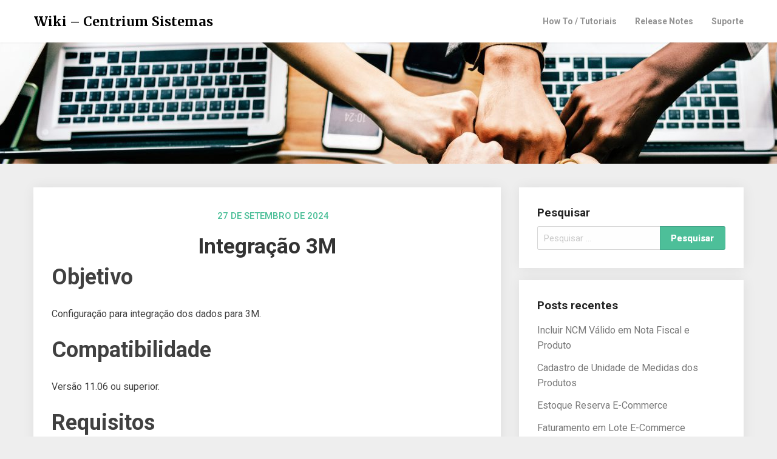

--- FILE ---
content_type: text/html; charset=UTF-8
request_url: https://wiki.centrium.com.br/how-to/integracao-3m/
body_size: 15150
content:
<!DOCTYPE html>
<html lang="pt-BR">
<head>
  <meta charset="UTF-8">
  <meta name="viewport" content="width=device-width, initial-scale=1">
  <link rel="profile" href="http://gmpg.org/xfn/11">
  <link rel="pingback" href="https://wiki.centrium.com.br/xmlrpc.php">
  <meta name='robots' content='index, follow, max-image-preview:large, max-snippet:-1, max-video-preview:-1'/>

<!-- Google Tag Manager for WordPress by gtm4wp.com -->
<script data-cfasync="false" data-pagespeed-no-defer>var gtm4wp_datalayer_name="dataLayer";var dataLayer=dataLayer||[];</script>
<!-- End Google Tag Manager for WordPress by gtm4wp.com -->
	<!-- This site is optimized with the Yoast SEO plugin v22.2 - https://yoast.com/wordpress/plugins/seo/ -->
	<title>Integração 3M - Wiki - Centrium Sistemas</title>
	<link rel="canonical" href="https://wiki.centrium.com.br/how-to/integracao-3m/"/>
	<meta property="og:locale" content="pt_BR"/>
	<meta property="og:type" content="article"/>
	<meta property="og:title" content="Integração 3M - Wiki - Centrium Sistemas"/>
	<meta property="og:description" content="Objetivo Configuração para integração dos dados para 3M. Compatibilidade Versão 11.06 ou superior. Requisitos How To Recepção e envio dos arquivos de forma manual Deve-se ir na máquina onde é feito a recepção dos arquivos e transmissão para a Neogrid e executar os arquivos de Integração na sequência abaixo. Levando em consideração a Filial que &hellip;"/>
	<meta property="og:url" content="https://wiki.centrium.com.br/how-to/integracao-3m/"/>
	<meta property="og:site_name" content="Wiki - Centrium Sistemas"/>
	<meta property="article:published_time" content="2020-04-28T19:09:42+00:00"/>
	<meta property="article:modified_time" content="2024-09-27T11:04:28+00:00"/>
	<meta property="og:image" content="https://wiki.centrium.com.br/wp-content/uploads/sites/2/2020/04/image-15.png"/>
	<meta name="twitter:card" content="summary_large_image"/>
	<meta name="twitter:label1" content="Escrito por"/>
	<meta name="twitter:data1" content=""/>
	<meta name="twitter:label2" content="Est. tempo de leitura"/>
	<meta name="twitter:data2" content="4 minutos"/>
	<script type="application/ld+json" class="yoast-schema-graph">{"@context":"https://schema.org","@graph":[{"@type":"WebPage","@id":"https://wiki.centrium.com.br/how-to/integracao-3m/","url":"https://wiki.centrium.com.br/how-to/integracao-3m/","name":"Integração 3M - Wiki - Centrium Sistemas","isPartOf":{"@id":"https://wiki.centrium.com.br/#website"},"primaryImageOfPage":{"@id":"https://wiki.centrium.com.br/how-to/integracao-3m/#primaryimage"},"image":{"@id":"https://wiki.centrium.com.br/how-to/integracao-3m/#primaryimage"},"thumbnailUrl":"https://wiki.centrium.com.br/wp-content/uploads/sites/2/2020/04/image-15.png","datePublished":"2020-04-28T19:09:42+00:00","dateModified":"2024-09-27T11:04:28+00:00","author":{"@id":""},"breadcrumb":{"@id":"https://wiki.centrium.com.br/how-to/integracao-3m/#breadcrumb"},"inLanguage":"pt-BR","potentialAction":[{"@type":"ReadAction","target":["https://wiki.centrium.com.br/how-to/integracao-3m/"]}]},{"@type":"ImageObject","inLanguage":"pt-BR","@id":"https://wiki.centrium.com.br/how-to/integracao-3m/#primaryimage","url":"https://wiki.centrium.com.br/wp-content/uploads/sites/2/2020/04/image-15.png","contentUrl":"https://wiki.centrium.com.br/wp-content/uploads/sites/2/2020/04/image-15.png","width":380,"height":213},{"@type":"BreadcrumbList","@id":"https://wiki.centrium.com.br/how-to/integracao-3m/#breadcrumb","itemListElement":[{"@type":"ListItem","position":1,"name":"Início","item":"https://wiki.centrium.com.br/"},{"@type":"ListItem","position":2,"name":"Integração 3M"}]},{"@type":"WebSite","@id":"https://wiki.centrium.com.br/#website","url":"https://wiki.centrium.com.br/","name":"Wiki - Centrium Sistemas","description":"","potentialAction":[{"@type":"SearchAction","target":{"@type":"EntryPoint","urlTemplate":"https://wiki.centrium.com.br/?s={search_term_string}"},"query-input":"required name=search_term_string"}],"inLanguage":"pt-BR"},{"@type":"Person","@id":"","url":"https://wiki.centrium.com.br/author/"}]}</script>
	<!-- / Yoast SEO plugin. -->


<link rel='dns-prefetch' href='//fonts.googleapis.com'/>
<link rel="alternate" type="application/rss+xml" title="Feed para Wiki - Centrium Sistemas &raquo;" href="https://wiki.centrium.com.br/feed/"/>
<link rel="alternate" type="application/rss+xml" title="Feed de comentários para Wiki - Centrium Sistemas &raquo;" href="https://wiki.centrium.com.br/comments/feed/"/>
<link rel="alternate" type="application/rss+xml" title="Feed de comentários para Wiki - Centrium Sistemas &raquo; Integração 3M" href="https://wiki.centrium.com.br/how-to/integracao-3m/feed/"/>
<script type="text/javascript">window._wpemojiSettings={"baseUrl":"https:\/\/s.w.org\/images\/core\/emoji\/14.0.0\/72x72\/","ext":".png","svgUrl":"https:\/\/s.w.org\/images\/core\/emoji\/14.0.0\/svg\/","svgExt":".svg","source":{"concatemoji":"https:\/\/wiki.centrium.com.br\/wp-includes\/js\/wp-emoji-release.min.js?ver=6.3.7"}};!function(i,n){var o,s,e;function c(e){try{var t={supportTests:e,timestamp:(new Date).valueOf()};sessionStorage.setItem(o,JSON.stringify(t))}catch(e){}}function p(e,t,n){e.clearRect(0,0,e.canvas.width,e.canvas.height),e.fillText(t,0,0);var t=new Uint32Array(e.getImageData(0,0,e.canvas.width,e.canvas.height).data),r=(e.clearRect(0,0,e.canvas.width,e.canvas.height),e.fillText(n,0,0),new Uint32Array(e.getImageData(0,0,e.canvas.width,e.canvas.height).data));return t.every(function(e,t){return e===r[t]})}function u(e,t,n){switch(t){case"flag":return n(e,"\ud83c\udff3\ufe0f\u200d\u26a7\ufe0f","\ud83c\udff3\ufe0f\u200b\u26a7\ufe0f")?!1:!n(e,"\ud83c\uddfa\ud83c\uddf3","\ud83c\uddfa\u200b\ud83c\uddf3")&&!n(e,"\ud83c\udff4\udb40\udc67\udb40\udc62\udb40\udc65\udb40\udc6e\udb40\udc67\udb40\udc7f","\ud83c\udff4\u200b\udb40\udc67\u200b\udb40\udc62\u200b\udb40\udc65\u200b\udb40\udc6e\u200b\udb40\udc67\u200b\udb40\udc7f");case"emoji":return!n(e,"\ud83e\udef1\ud83c\udffb\u200d\ud83e\udef2\ud83c\udfff","\ud83e\udef1\ud83c\udffb\u200b\ud83e\udef2\ud83c\udfff")}return!1}function f(e,t,n){var r="undefined"!=typeof WorkerGlobalScope&&self instanceof WorkerGlobalScope?new OffscreenCanvas(300,150):i.createElement("canvas"),a=r.getContext("2d",{willReadFrequently:!0}),o=(a.textBaseline="top",a.font="600 32px Arial",{});return e.forEach(function(e){o[e]=t(a,e,n)}),o}function t(e){var t=i.createElement("script");t.src=e,t.defer=!0,i.head.appendChild(t)}"undefined"!=typeof Promise&&(o="wpEmojiSettingsSupports",s=["flag","emoji"],n.supports={everything:!0,everythingExceptFlag:!0},e=new Promise(function(e){i.addEventListener("DOMContentLoaded",e,{once:!0})}),new Promise(function(t){var n=function(){try{var e=JSON.parse(sessionStorage.getItem(o));if("object"==typeof e&&"number"==typeof e.timestamp&&(new Date).valueOf()<e.timestamp+604800&&"object"==typeof e.supportTests)return e.supportTests}catch(e){}return null}();if(!n){if("undefined"!=typeof Worker&&"undefined"!=typeof OffscreenCanvas&&"undefined"!=typeof URL&&URL.createObjectURL&&"undefined"!=typeof Blob)try{var e="postMessage("+f.toString()+"("+[JSON.stringify(s),u.toString(),p.toString()].join(",")+"));",r=new Blob([e],{type:"text/javascript"}),a=new Worker(URL.createObjectURL(r),{name:"wpTestEmojiSupports"});return void(a.onmessage=function(e){c(n=e.data),a.terminate(),t(n)})}catch(e){}c(n=f(s,u,p))}t(n)}).then(function(e){for(var t in e)n.supports[t]=e[t],n.supports.everything=n.supports.everything&&n.supports[t],"flag"!==t&&(n.supports.everythingExceptFlag=n.supports.everythingExceptFlag&&n.supports[t]);n.supports.everythingExceptFlag=n.supports.everythingExceptFlag&&!n.supports.flag,n.DOMReady=!1,n.readyCallback=function(){n.DOMReady=!0}}).then(function(){return e}).then(function(){var e;n.supports.everything||(n.readyCallback(),(e=n.source||{}).concatemoji?t(e.concatemoji):e.wpemoji&&e.twemoji&&(t(e.twemoji),t(e.wpemoji)))}))}((window,document),window._wpemojiSettings);</script>
<style type="text/css">img.wp-smiley,img.emoji{display:inline!important;border:none!important;box-shadow:none!important;height:1em!important;width:1em!important;margin:0 .07em!important;vertical-align:-.1em!important;background:none!important;padding:0!important}</style>
	<link rel='stylesheet' id='sbi_styles-css' href='https://wiki.centrium.com.br/wp-content/plugins/instagram-feed/css/sbi-styles.min.css?ver=6.10.0' type='text/css' media='all'/>
<link rel='stylesheet' id='premium-addons-css' href='https://wiki.centrium.com.br/wp-content/plugins/premium-addons-for-elementor/assets/frontend/min-css/premium-addons.min.css?ver=4.11.49' type='text/css' media='all'/>
<link rel='stylesheet' id='wp-block-library-css' href='https://wiki.centrium.com.br/wp-includes/css/dist/block-library/style.min.css?ver=6.3.7' type='text/css' media='all'/>
<style id='joinchat-button-style-inline-css' type='text/css'>
.wp-block-joinchat-button{border:none!important;text-align:center}.wp-block-joinchat-button figure{display:table;margin:0 auto;padding:0}.wp-block-joinchat-button figcaption{font:normal normal 400 .6em/2em var(--wp--preset--font-family--system-font,sans-serif);margin:0;padding:0}.wp-block-joinchat-button .joinchat-button__qr{background-color:#fff;border:6px solid #25d366;border-radius:30px;box-sizing:content-box;display:block;height:200px;margin:auto;overflow:hidden;padding:10px;width:200px}.wp-block-joinchat-button .joinchat-button__qr canvas,.wp-block-joinchat-button .joinchat-button__qr img{display:block;margin:auto}.wp-block-joinchat-button .joinchat-button__link{align-items:center;background-color:#25d366;border:6px solid #25d366;border-radius:30px;display:inline-flex;flex-flow:row nowrap;justify-content:center;line-height:1.25em;margin:0 auto;text-decoration:none}.wp-block-joinchat-button .joinchat-button__link:before{background:transparent var(--joinchat-ico) no-repeat center;background-size:100%;content:"";display:block;height:1.5em;margin:-.75em .75em -.75em 0;width:1.5em}.wp-block-joinchat-button figure+.joinchat-button__link{margin-top:10px}@media (orientation:landscape)and (min-height:481px),(orientation:portrait)and (min-width:481px){.wp-block-joinchat-button.joinchat-button--qr-only figure+.joinchat-button__link{display:none}}@media (max-width:480px),(orientation:landscape)and (max-height:480px){.wp-block-joinchat-button figure{display:none}}

</style>
<style id='classic-theme-styles-inline-css' type='text/css'>.wp-block-button__link{color:#fff;background-color:#32373c;border-radius:9999px;box-shadow:none;text-decoration:none;padding:calc(.667em + 2px) calc(1.333em + 2px);font-size:1.125em}.wp-block-file__button{background:#32373c;color:#fff;text-decoration:none}</style>
<style id='global-styles-inline-css' type='text/css'>body{--wp--preset--color--black:#000;--wp--preset--color--cyan-bluish-gray:#abb8c3;--wp--preset--color--white:#fff;--wp--preset--color--pale-pink:#f78da7;--wp--preset--color--vivid-red:#cf2e2e;--wp--preset--color--luminous-vivid-orange:#ff6900;--wp--preset--color--luminous-vivid-amber:#fcb900;--wp--preset--color--light-green-cyan:#7bdcb5;--wp--preset--color--vivid-green-cyan:#00d084;--wp--preset--color--pale-cyan-blue:#8ed1fc;--wp--preset--color--vivid-cyan-blue:#0693e3;--wp--preset--color--vivid-purple:#9b51e0;--wp--preset--gradient--vivid-cyan-blue-to-vivid-purple:linear-gradient(135deg,rgba(6,147,227,1) 0%,#9b51e0 100%);--wp--preset--gradient--light-green-cyan-to-vivid-green-cyan:linear-gradient(135deg,#7adcb4 0%,#00d082 100%);--wp--preset--gradient--luminous-vivid-amber-to-luminous-vivid-orange:linear-gradient(135deg,rgba(252,185,0,1) 0%,rgba(255,105,0,1) 100%);--wp--preset--gradient--luminous-vivid-orange-to-vivid-red:linear-gradient(135deg,rgba(255,105,0,1) 0%,#cf2e2e 100%);--wp--preset--gradient--very-light-gray-to-cyan-bluish-gray:linear-gradient(135deg,#eee 0%,#a9b8c3 100%);--wp--preset--gradient--cool-to-warm-spectrum:linear-gradient(135deg,#4aeadc 0%,#9778d1 20%,#cf2aba 40%,#ee2c82 60%,#fb6962 80%,#fef84c 100%);--wp--preset--gradient--blush-light-purple:linear-gradient(135deg,#ffceec 0%,#9896f0 100%);--wp--preset--gradient--blush-bordeaux:linear-gradient(135deg,#fecda5 0%,#fe2d2d 50%,#6b003e 100%);--wp--preset--gradient--luminous-dusk:linear-gradient(135deg,#ffcb70 0%,#c751c0 50%,#4158d0 100%);--wp--preset--gradient--pale-ocean:linear-gradient(135deg,#fff5cb 0%,#b6e3d4 50%,#33a7b5 100%);--wp--preset--gradient--electric-grass:linear-gradient(135deg,#caf880 0%,#71ce7e 100%);--wp--preset--gradient--midnight:linear-gradient(135deg,#020381 0%,#2874fc 100%);--wp--preset--font-size--small:13px;--wp--preset--font-size--medium:20px;--wp--preset--font-size--large:36px;--wp--preset--font-size--x-large:42px;--wp--preset--spacing--20:.44rem;--wp--preset--spacing--30:.67rem;--wp--preset--spacing--40:1rem;--wp--preset--spacing--50:1.5rem;--wp--preset--spacing--60:2.25rem;--wp--preset--spacing--70:3.38rem;--wp--preset--spacing--80:5.06rem;--wp--preset--shadow--natural:6px 6px 9px rgba(0,0,0,.2);--wp--preset--shadow--deep:12px 12px 50px rgba(0,0,0,.4);--wp--preset--shadow--sharp:6px 6px 0 rgba(0,0,0,.2);--wp--preset--shadow--outlined:6px 6px 0 -3px rgba(255,255,255,1) , 6px 6px rgba(0,0,0,1);--wp--preset--shadow--crisp:6px 6px 0 rgba(0,0,0,1)}:where(.is-layout-flex){gap:.5em}:where(.is-layout-grid){gap:.5em}body .is-layout-flow>.alignleft{float:left;margin-inline-start:0;margin-inline-end:2em}body .is-layout-flow>.alignright{float:right;margin-inline-start:2em;margin-inline-end:0}body .is-layout-flow>.aligncenter{margin-left:auto!important;margin-right:auto!important}body .is-layout-constrained>.alignleft{float:left;margin-inline-start:0;margin-inline-end:2em}body .is-layout-constrained>.alignright{float:right;margin-inline-start:2em;margin-inline-end:0}body .is-layout-constrained>.aligncenter{margin-left:auto!important;margin-right:auto!important}body .is-layout-constrained > :where(:not(.alignleft):not(.alignright):not(.alignfull)){max-width:var(--wp--style--global--content-size);margin-left:auto!important;margin-right:auto!important}body .is-layout-constrained>.alignwide{max-width:var(--wp--style--global--wide-size)}body .is-layout-flex{display:flex}body .is-layout-flex{flex-wrap:wrap;align-items:center}body .is-layout-flex>*{margin:0}body .is-layout-grid{display:grid}body .is-layout-grid>*{margin:0}:where(.wp-block-columns.is-layout-flex){gap:2em}:where(.wp-block-columns.is-layout-grid){gap:2em}:where(.wp-block-post-template.is-layout-flex){gap:1.25em}:where(.wp-block-post-template.is-layout-grid){gap:1.25em}.has-black-color{color:var(--wp--preset--color--black)!important}.has-cyan-bluish-gray-color{color:var(--wp--preset--color--cyan-bluish-gray)!important}.has-white-color{color:var(--wp--preset--color--white)!important}.has-pale-pink-color{color:var(--wp--preset--color--pale-pink)!important}.has-vivid-red-color{color:var(--wp--preset--color--vivid-red)!important}.has-luminous-vivid-orange-color{color:var(--wp--preset--color--luminous-vivid-orange)!important}.has-luminous-vivid-amber-color{color:var(--wp--preset--color--luminous-vivid-amber)!important}.has-light-green-cyan-color{color:var(--wp--preset--color--light-green-cyan)!important}.has-vivid-green-cyan-color{color:var(--wp--preset--color--vivid-green-cyan)!important}.has-pale-cyan-blue-color{color:var(--wp--preset--color--pale-cyan-blue)!important}.has-vivid-cyan-blue-color{color:var(--wp--preset--color--vivid-cyan-blue)!important}.has-vivid-purple-color{color:var(--wp--preset--color--vivid-purple)!important}.has-black-background-color{background-color:var(--wp--preset--color--black)!important}.has-cyan-bluish-gray-background-color{background-color:var(--wp--preset--color--cyan-bluish-gray)!important}.has-white-background-color{background-color:var(--wp--preset--color--white)!important}.has-pale-pink-background-color{background-color:var(--wp--preset--color--pale-pink)!important}.has-vivid-red-background-color{background-color:var(--wp--preset--color--vivid-red)!important}.has-luminous-vivid-orange-background-color{background-color:var(--wp--preset--color--luminous-vivid-orange)!important}.has-luminous-vivid-amber-background-color{background-color:var(--wp--preset--color--luminous-vivid-amber)!important}.has-light-green-cyan-background-color{background-color:var(--wp--preset--color--light-green-cyan)!important}.has-vivid-green-cyan-background-color{background-color:var(--wp--preset--color--vivid-green-cyan)!important}.has-pale-cyan-blue-background-color{background-color:var(--wp--preset--color--pale-cyan-blue)!important}.has-vivid-cyan-blue-background-color{background-color:var(--wp--preset--color--vivid-cyan-blue)!important}.has-vivid-purple-background-color{background-color:var(--wp--preset--color--vivid-purple)!important}.has-black-border-color{border-color:var(--wp--preset--color--black)!important}.has-cyan-bluish-gray-border-color{border-color:var(--wp--preset--color--cyan-bluish-gray)!important}.has-white-border-color{border-color:var(--wp--preset--color--white)!important}.has-pale-pink-border-color{border-color:var(--wp--preset--color--pale-pink)!important}.has-vivid-red-border-color{border-color:var(--wp--preset--color--vivid-red)!important}.has-luminous-vivid-orange-border-color{border-color:var(--wp--preset--color--luminous-vivid-orange)!important}.has-luminous-vivid-amber-border-color{border-color:var(--wp--preset--color--luminous-vivid-amber)!important}.has-light-green-cyan-border-color{border-color:var(--wp--preset--color--light-green-cyan)!important}.has-vivid-green-cyan-border-color{border-color:var(--wp--preset--color--vivid-green-cyan)!important}.has-pale-cyan-blue-border-color{border-color:var(--wp--preset--color--pale-cyan-blue)!important}.has-vivid-cyan-blue-border-color{border-color:var(--wp--preset--color--vivid-cyan-blue)!important}.has-vivid-purple-border-color{border-color:var(--wp--preset--color--vivid-purple)!important}.has-vivid-cyan-blue-to-vivid-purple-gradient-background{background:var(--wp--preset--gradient--vivid-cyan-blue-to-vivid-purple)!important}.has-light-green-cyan-to-vivid-green-cyan-gradient-background{background:var(--wp--preset--gradient--light-green-cyan-to-vivid-green-cyan)!important}.has-luminous-vivid-amber-to-luminous-vivid-orange-gradient-background{background:var(--wp--preset--gradient--luminous-vivid-amber-to-luminous-vivid-orange)!important}.has-luminous-vivid-orange-to-vivid-red-gradient-background{background:var(--wp--preset--gradient--luminous-vivid-orange-to-vivid-red)!important}.has-very-light-gray-to-cyan-bluish-gray-gradient-background{background:var(--wp--preset--gradient--very-light-gray-to-cyan-bluish-gray)!important}.has-cool-to-warm-spectrum-gradient-background{background:var(--wp--preset--gradient--cool-to-warm-spectrum)!important}.has-blush-light-purple-gradient-background{background:var(--wp--preset--gradient--blush-light-purple)!important}.has-blush-bordeaux-gradient-background{background:var(--wp--preset--gradient--blush-bordeaux)!important}.has-luminous-dusk-gradient-background{background:var(--wp--preset--gradient--luminous-dusk)!important}.has-pale-ocean-gradient-background{background:var(--wp--preset--gradient--pale-ocean)!important}.has-electric-grass-gradient-background{background:var(--wp--preset--gradient--electric-grass)!important}.has-midnight-gradient-background{background:var(--wp--preset--gradient--midnight)!important}.has-small-font-size{font-size:var(--wp--preset--font-size--small)!important}.has-medium-font-size{font-size:var(--wp--preset--font-size--medium)!important}.has-large-font-size{font-size:var(--wp--preset--font-size--large)!important}.has-x-large-font-size{font-size:var(--wp--preset--font-size--x-large)!important}.wp-block-navigation a:where(:not(.wp-element-button)){color:inherit}:where(.wp-block-post-template.is-layout-flex){gap:1.25em}:where(.wp-block-post-template.is-layout-grid){gap:1.25em}:where(.wp-block-columns.is-layout-flex){gap:2em}:where(.wp-block-columns.is-layout-grid){gap:2em}.wp-block-pullquote{font-size:1.5em;line-height:1.6}</style>
<link rel='stylesheet' id='contact-form-7-css' href='https://wiki.centrium.com.br/wp-content/plugins/contact-form-7/includes/css/styles.css?ver=5.9.8' type='text/css' media='all'/>
<link rel='stylesheet' id='wpbaw-public-style-css' href='https://wiki.centrium.com.br/wp-content/plugins/wp-blog-and-widgets/assets/css/wpbaw-public.css?ver=2.6.6' type='text/css' media='all'/>
<link rel='stylesheet' id='wp-polls-css' href='https://wiki.centrium.com.br/wp-content/plugins/wp-polls/polls-css.css?ver=2.77.3' type='text/css' media='all'/>
<style id='wp-polls-inline-css' type='text/css'>.wp-polls .pollbar{margin:1px;font-size:6px;line-height:8px;height:8px;background-image:url(https://wiki.centrium.com.br/wp-content/plugins/wp-polls/images/default/pollbg.gif);border:1px solid #c8c8c8}</style>
<link rel='stylesheet' id='hfe-style-css' href='https://wiki.centrium.com.br/wp-content/plugins/header-footer-elementor/assets/css/header-footer-elementor.css?ver=1.6.22' type='text/css' media='all'/>
<link rel='stylesheet' id='elementor-icons-css' href='https://wiki.centrium.com.br/wp-content/plugins/elementor/assets/lib/eicons/css/elementor-icons.min.css?ver=5.25.0' type='text/css' media='all'/>
<link rel='stylesheet' id='elementor-frontend-css' href='https://wiki.centrium.com.br/wp-content/plugins/elementor/assets/css/frontend.min.css?ver=3.18.3' type='text/css' media='all'/>
<link rel='stylesheet' id='swiper-css' href='https://wiki.centrium.com.br/wp-content/plugins/elementor/assets/lib/swiper/css/swiper.min.css?ver=5.3.6' type='text/css' media='all'/>
<link rel='stylesheet' id='elementor-post-2216-css' href='https://wiki.centrium.com.br/wp-content/uploads/sites/2/elementor/css/post-2216.css?ver=1732280071' type='text/css' media='all'/>
<link rel='stylesheet' id='elementor-pro-css' href='https://wiki.centrium.com.br/wp-content/plugins/elementor-pro/assets/css/frontend.min.css?ver=3.18.2' type='text/css' media='all'/>
<link rel='stylesheet' id='font-awesome-5-all-css' href='https://wiki.centrium.com.br/wp-content/plugins/elementor/assets/lib/font-awesome/css/all.min.css?ver=4.11.49' type='text/css' media='all'/>
<link rel='stylesheet' id='font-awesome-4-shim-css' href='https://wiki.centrium.com.br/wp-content/plugins/elementor/assets/lib/font-awesome/css/v4-shims.min.css?ver=3.18.3' type='text/css' media='all'/>
<link rel='stylesheet' id='sbistyles-css' href='https://wiki.centrium.com.br/wp-content/plugins/instagram-feed/css/sbi-styles.min.css?ver=6.10.0' type='text/css' media='all'/>
<link rel='stylesheet' id='elementor-global-css' href='https://wiki.centrium.com.br/wp-content/uploads/sites/2/elementor/css/global.css?ver=1732280074' type='text/css' media='all'/>
<link rel='stylesheet' id='foundation-css' href='https://wiki.centrium.com.br/wp-content/themes/headstart/assets/foundation/css/foundation.min.css?ver=6.3.7' type='text/css' media='all'/>
<link rel='stylesheet' id='headstart-local-fonts-css' href='https://wiki.centrium.com.br/wp-content/themes/headstart/assets/fonts/custom-fonts.css?ver=6.3.7' type='text/css' media='all'/>
<link rel='stylesheet' id='font-awesome-css' href='https://wiki.centrium.com.br/wp-content/plugins/elementor/assets/lib/font-awesome/css/font-awesome.min.css?ver=4.7.0' type='text/css' media='all'/>
<link rel='stylesheet' id='headstart-style-css' href='https://wiki.centrium.com.br/wp-content/themes/headstart/style.css?ver=6.3.7' type='text/css' media='all'/>
<link rel='stylesheet' id='dashicons-css' href='https://wiki.centrium.com.br/wp-includes/css/dashicons.min.css?ver=6.3.7' type='text/css' media='all'/>
<link crossorigin="anonymous" rel='stylesheet' id='headstart-googlefonts-css' href='//fonts.googleapis.com/css?family=Roboto:300,400,500,700,900|Merriweather:700' type='text/css' media='all'/>
<link rel='stylesheet' id='taxopress-frontend-css-css' href='https://wiki.centrium.com.br/wp-content/plugins/simple-tags/assets/frontend/css/frontend.css?ver=3.40.1' type='text/css' media='all'/>
<link rel='stylesheet' id='joinchat-css' href='https://wiki.centrium.com.br/wp-content/plugins/creame-whatsapp-me/public/css/joinchat-btn.min.css?ver=4.5.20' type='text/css' media='all'/>
<link rel='stylesheet' id='eael-general-css' href='https://wiki.centrium.com.br/wp-content/plugins/essential-addons-for-elementor-lite/assets/front-end/css/view/general.min.css?ver=5.9.3' type='text/css' media='all'/>
<link rel='stylesheet' id='google-earlyaccess-1-css' href='https://fonts.googleapis.com/earlyaccess/alefhebrew.css?ver=6.3.7' type='text/css' media='all'/>
<link rel="preconnect" href="https://fonts.gstatic.com/" crossorigin><script type='text/javascript' id='jquery-core-js-extra'>//<![CDATA[
var pp={"ajax_url":"https:\/\/wiki.centrium.com.br\/wp-admin\/admin-ajax.php"};
//]]></script>
<script type='text/javascript' src='https://wiki.centrium.com.br/wp-includes/js/jquery/jquery.min.js?ver=3.7.0' id='jquery-core-js'></script>
<script type='text/javascript' src='https://wiki.centrium.com.br/wp-includes/js/jquery/jquery-migrate.min.js?ver=3.4.1' id='jquery-migrate-js'></script>
<script type='text/javascript' src='https://wiki.centrium.com.br/wp-content/plugins/elementor/assets/lib/font-awesome/js/v4-shims.min.js?ver=3.18.3' id='font-awesome-4-shim-js'></script>
<script type='text/javascript' src='https://wiki.centrium.com.br/wp-content/themes/headstart/assets/foundation/js/foundation.min.js?ver=1' id='foundation-js'></script>
<script type='text/javascript' src='https://wiki.centrium.com.br/wp-content/themes/headstart/foundation.js?ver=1' id='headstart-foundation-init-js'></script>
<script type='text/javascript' src='https://wiki.centrium.com.br/wp-content/plugins/simple-tags/assets/frontend/js/frontend.js?ver=3.40.1' id='taxopress-frontend-js-js'></script>
<link rel="https://api.w.org/" href="https://wiki.centrium.com.br/wp-json/"/><link rel="alternate" type="application/json" href="https://wiki.centrium.com.br/wp-json/wp/v2/posts/2356"/><link rel="EditURI" type="application/rsd+xml" title="RSD" href="https://wiki.centrium.com.br/xmlrpc.php?rsd"/>
<meta name="generator" content="WordPress 6.3.7"/>
<link rel='shortlink' href='https://wiki.centrium.com.br/?p=2356'/>
<link rel="alternate" type="application/json+oembed" href="https://wiki.centrium.com.br/wp-json/oembed/1.0/embed?url=https%3A%2F%2Fwiki.centrium.com.br%2Fhow-to%2Fintegracao-3m%2F"/>
<link rel="alternate" type="text/xml+oembed" href="https://wiki.centrium.com.br/wp-json/oembed/1.0/embed?url=https%3A%2F%2Fwiki.centrium.com.br%2Fhow-to%2Fintegracao-3m%2F&#038;format=xml"/>
	<link rel="preconnect" href="https://fonts.googleapis.com">
	<link rel="preconnect" href="https://fonts.gstatic.com">
	
<!-- Google Tag Manager for WordPress by gtm4wp.com -->
<!-- GTM Container placement set to off -->
<script data-cfasync="false" data-pagespeed-no-defer></script>
<script data-cfasync="false" data-pagespeed-no-defer>console.warn&&console.warn("[GTM4WP] Google Tag Manager container code placement set to OFF !!!");console.warn&&console.warn("[GTM4WP] Data layer codes are active but GTM container must be loaded using custom coding !!!");</script>
<!-- End Google Tag Manager for WordPress by gtm4wp.com -->		<script>document.documentElement.className=document.documentElement.className.replace('no-js','js');</script>
				<style>.no-js img.lazyload{display:none}figure.wp-block-image img.lazyloading{min-width:150px}.lazyload{opacity:0}.lazyloading{border:0!important;opacity:1;background:rgba(255,255,255,0) url(https://wiki.centrium.com.br/wp-content/plugins/wp-smushit/app/assets/images/smush-lazyloader-3.gif) no-repeat center!important;background-size:16px auto!important;min-width:16px}.lazyload,.lazyloading{--smush-placeholder-width:100px;--smush-placeholder-aspect-ratio: 1/1;width:var(--smush-placeholder-width)!important;aspect-ratio:var(--smush-placeholder-aspect-ratio)!important}</style>
		    <style type="text/css">#header-image .site-title{color:#528cbf}#header-image .site-description{color:#004f9e}.site-description:before{background:#004f9e}div#header-image{background: }ul.sub-menu.dropdown.childopen,.main-navigation ul li a:hover,.top-bar,.top-bar ul,button.menu-toggle.navicon,button.menu-toggle:hover,.main-navigation .sub-menu li{background: ;background-color: }.navicon:focus .fa-bars,.navicon:active .fa-bars,.navicon .fa-bars,.site-header .main-navigation ul li a,.site-header .main-navigation ul li a:hover,.site-header .main-navigation ul li a:visited,.site-header .main-navigation ul li a:focus,.site-header .main-navigation ul li a:active,.main-navigation ul li ul.childopen li:hover a,.top-bar-menu .navicon span,.main-navigation ul li ul.childopen li .active a{color: }.top-bar-title .site-title a{color: }.blog .hentry{background-color: }.blog h2.entry-title a{color: }.blog time.entry-date.published{color: }.blog .entry-content label,.blog .entry-content,.blog .entry-content li,.blog .entry-content p,.blog .entry-content ol li,.blog .entry-content ul li{color: }#content .sticky:before{background: }.blog .entry-content a,.blog .entry-content a:link,.blog .entry-content a:visited{color: }.blog .entry-content form.post-password-form input[type="submit"],.blog .entry-content a.more-link.more-link-activated,.blog .entry-content a.more-link.more-link-activated:hover,.blog .entry-content a.more-link.more-link-activated:focus,.blog .entry-content a.more-link.more-link-activated:active,.blog .entry-content a.more-link.more-link-activated:visited{border-color: }.blog .entry-content form.post-password-form input[type="submit"],.blog .entry-content a.more-link.more-link-activated,.blog .entry-content a.more-link.more-link-activated:hover,.blog .entry-content a.more-link.more-link-activated:focus,.blog .entry-content a.more-link.more-link-activated:active,.blog .entry-content a.more-link.more-link-activated:visited{color: }.blog .pagination a:hover,.blog .pagination button:hover,.blog .paging-navigation ul,.blog .pagination ul,.blog .pagination .current{background: }.blog .paging-navigation li a:hover,.blog .pagination li a:hover,.blog .paging-navigation li span.page-numbers,.blog .pagination li span.page-numbers,.paging-navigation li a,.pagination li a{color: }.single-post .hentry,.single-post .comments-area,.single-post .read-comments,.single-post .write-comments,.single-post .single-post-content,.single-post .site-main .posts-navigation,.page .hentry,.page .comments-area,.page .read-comments,.page .write-comments,.page .page-content,.page .site-main .posts-navigation,.page .site-main .post-navigation,.single-post .site-main .post-navigation,.page .comment-respond,.single-post .comment-respond{background: }.page #main th,.single-post #main th,.page #main h1,.page #main h2,.page #main h3,.page #main h4,.page #main h5,.page #main h6,.single-post #main h1,.single-post #main h2,.single-post #main h3,.single-post #main h4,.single-post #main h5,.single-post #main h6,h2.comments-title,.page .comment-list .comment-author .fn,.single-post .comment-list .comment-author .fn{color: }.single-post #main span .single-post .site-main .post-navigation .nav-indicator,.single-post #main p,.single-post #main td,.single-post #main ul,.single-post #main li,.single-post #main ol,.single-post #main blockquote,.page #main span .page .site-main .post-navigation .nav-indicator,.page #main p,.page #main td,.page #main ul,.page #main li,.page #main ol,.page #main blockquote,.page #main,.single-post #main,.page #main p,.single-post #main p,.single-post #main cite,.page #main cite,.page #main abbr,.single-post #main abbr,.single-post .site-main .post-navigation .nav-indicator,.page .site-main .post-navigation .nav-indicator,.page #main label,.single-post #main label{color: }.page #main time,.single-post #main time,.page time.entry-date.published,.single-post time.entry-date.published{color: }.page #main a,.single-post #main a{color: }.page .comment-list .comment-body,.single-post .comment-list .comment-body,.page .comment-form textarea,.single-post .comment-form textarea{border-color: }.single-post .form-submit input#submit,.single-post #main .comment-reply-form input#submit,.page #main .form-submit input#submit,.page #main .comment-reply-form input#submit,.single-post #main .comment-reply-form input#submit{border-color: }.single-post .form-submit input#submit,.single-post #main .comment-reply-form input#submit,.page #main .form-submit input#submit,.page #main .comment-reply-form input#submit,.single-post #main .comment-reply-form input#submit{color: }.page blockquote,.single-post blockquote{border-color: }#secondary .widget{background: }#secondary .widget th,#secondary .widget-title,#secondary h1,#secondary h2,#secondary h3,#secondary h4,#secondary h5,#secondary h6{color: }#secondary .widget cite,#secondary .widget,#secondary .widget p,#secondary .widget li,#secondary .widget td,#secondary .widget abbr{color: }#secondary .widget a,#secondary .widget li a{color: }#secondary input.search-submit{color: }#secondary input.search-submit{background: }#supplementary .widget,.site-footer{background: }.site-footer .widget-title,.site-footer h1,.site-footer h2,.site-footer h3,.site-footer h4,.site-footer h5,.site-footer h6{color: }.site-footer .widget,.site-footer .widget li,.site-footer .widget p,.site-footer abbr,.site-footer cite,.site-footer table caption{color: }.site-footer .widget a,.site-footer .widget li a,.site-footer .widget ul li a{color: }.site-footer input.search-submit{background: }.site-footer input.search-submit{color: }.copyright{color: }.copyright{background: }a.topbutton,a.topbutton:visited,a.topbutton:hover,a.topbutton:focus,a.topbutton:active{background: }a.topbutton,a.topbutton:visited,a.topbutton:hover,a.topbutton:focus,a.topbutton:active{color: }#header-image .header-button-left{color: }#header-image .header-button-left{background: }#header-image .header-button-right{color: }#header-image .header-button-right{border-color: }.top-widget h3,.top-widget-inner-wrapper h3{color: }.top-widget,.top-widget p,.top-widget-inner-wrapper p,.top-widget-inner-wrapper{color: }.top-widget a,.top-widget-inner-wrapper a{color: }.top-widget-inner-wrapper{background: }</style>
    <meta name="generator" content="Elementor 3.18.3; features: e_dom_optimization, e_optimized_assets_loading, additional_custom_breakpoints, block_editor_assets_optimize, e_image_loading_optimization; settings: css_print_method-external, google_font-enabled, font_display-auto">
<style type="text/css">a.st_tag,a.internal_tag,.st_tag,.internal_tag{text-decoration:underline!important}</style><link rel="amphtml" href="https://wiki.centrium.com.br/how-to/integracao-3m/amp/"><link rel="icon" href="https://wiki.centrium.com.br/wp-content/uploads/sites/2/2018/10/cropped-Centrium_Nuvem-1-32x32.png" sizes="32x32"/>
<link rel="icon" href="https://wiki.centrium.com.br/wp-content/uploads/sites/2/2018/10/cropped-Centrium_Nuvem-1-192x192.png" sizes="192x192"/>
<link rel="apple-touch-icon" href="https://wiki.centrium.com.br/wp-content/uploads/sites/2/2018/10/cropped-Centrium_Nuvem-1-180x180.png"/>
<meta name="msapplication-TileImage" content="https://wiki.centrium.com.br/wp-content/uploads/sites/2/2018/10/cropped-Centrium_Nuvem-1-270x270.png"/>
	<style id="egf-frontend-styles" type="text/css">p{}h1{}h2{}h3{}h4{}h5{}h6{}</style>
	</head>

<body class="post-template-default single single-post postid-2356 single-format-standard ehf-template-headstart ehf-stylesheet-headstart group-blog elementor-default elementor-kit-2216">

  
     

          <div id="page" class="site sidebar-right">

            
            <a class="skip-link screen-reader-text" href="#content">Skip to content</a>


            <div data-sticky-container>

             <header id="masthead" class="group site-header title-bar top-bar" role="banner" data-sticky data-options="marginTop:0;" style="width:100%" data-top-anchor="masthead" data-btm-anchor="colophon:bottom">

              <div class="row"> <!-- Start Foundation row -->

                <div class="top-bar-title">

                  <div class="site-branding">

                   
                                    <p class="site-title"><a href="https://wiki.centrium.com.br/" rel="home">Wiki &#8211; Centrium Sistemas</a></p>
               
                            </div><!-- .site-branding -->

           </div>

           <div class="top-bar-right">
            
<nav id="site-navigation" class="main-navigation top-bar-right" role="navigation">
                        
        <!-- Right Nav Section -->
        <div class="top-bar-menu menu">
            
            <button class="menu-toggle navicon" aria-controls="primary-menu" aria-expanded="false">
                <i class="fa fa-bars"></i>
                <span>Menu</span>
            </button>
            
            <div class="menu-principal-container"><ul id="primary-menu" class="menu group"><li id="menu-item-11" class="menu-item menu-item-type-taxonomy menu-item-object-category current-post-ancestor current-menu-parent current-post-parent menu-item-11"><a href="https://wiki.centrium.com.br/category/how-to/">How To / Tutoriais</a></li>
<li id="menu-item-12" class="menu-item menu-item-type-taxonomy menu-item-object-category menu-item-12"><a href="https://wiki.centrium.com.br/category/release-notes/">Release Notes</a></li>
<li id="menu-item-13" class="menu-item menu-item-type-taxonomy menu-item-object-category menu-item-13"><a href="https://wiki.centrium.com.br/category/suporte/">Suporte</a></li>
</ul></div> 
            
        </div> 

</nav><!-- #site-navigation -->
          </div>


        </div> <!-- End Foundation row -->

      </header>
    </div><!-- END data-sticky-container -->
    
<div id="header-image" class="custom-header lazyload" style="background:inherit; background-size: cover;" data-bg="url(https://wiki.centrium.com.br/wp-content/uploads/sites/2/2018/10/cropped-team001-2.jpg)">
<div class="header-wrapper">
  <div class="site-branding-header">
     


</div><!-- .site-branding -->
</div><!-- .header-wrapper -->


</div><!-- #header-image .custom-header -->


    

<div id="content" class="site-content row"> <!-- Foundation row start -->

   
        
    <div id="primary" class="content-area small-12 medium-8 columns sidebar-right">
        

		<main id="main" class="site-main" role="main">

		 
    <article id="post-2356" class="post-2356 post type-post status-publish format-standard hentry category-how-to tag-configura tag-parametros">
        

<div class="post-content ">
    <header class="entry-header">
        		<div class="entry-meta">
			<span class="posted-on"><a href="https://wiki.centrium.com.br/how-to/integracao-3m/" rel="bookmark"><time class="entry-date published updated" datetime="2024-09-27T08:04:28-03:00">27 de setembro de 2024</time></a></span>		</div><!-- .entry-meta -->
        <h1 class="entry-title">Integração 3M</h1>            </header>
    <div class="entry-content">
    
<h2 class="wp-block-heading">Objetivo</h2>



<p>Configuração para integração dos dados para 3M.</p>



<h2 class="wp-block-heading">Compatibilidade</h2>



<p>Versão 11.06 ou superior.</p>



<h2 class="wp-block-heading">Requisitos</h2>



<ul>
<li>Executável Integração3M.exe</li>



<li>Parâmetro PRM0092:
<ul>
<li>Caracter1 = S</li>



<li>Texto = caminho da rede onde os arquivos serão gerados.</li>



<li>Texto1 = Código do Fornecedor 3M</li>



<li>Texto2 = link do acesso do CentriumWEB da empresa(ex: https://apps.centrium.inf.br/demonstração/)</li>
</ul>
</li>



<li>Cadastro de Segmento de Mercado:
<ul>
<li>Marcar flag &#8220;Exporta para 3M&#8221;.</li>
</ul>
</li>
</ul>


<div class="wp-block-image">
<figure class="aligncenter size-large"><img fetchpriority="high" decoding="async" width="380" height="213" src="https://wiki.centrium.com.br/wp-content/uploads/sites/2/2020/04/image-15.png" alt="" class="wp-image-2358" srcset="https://wiki.centrium.com.br/wp-content/uploads/sites/2/2020/04/image-15.png 380w, https://wiki.centrium.com.br/wp-content/uploads/sites/2/2020/04/image-15-300x168.png 300w" sizes="(max-width: 380px) 100vw, 380px"/></figure></div>


<ul>
<li>No cadastro do produto:
<ul>
<li>Referência = Referência do produto no sistema 3M.</li>



<li>Referência do (fornecedor) = indicar o código do fornecedor 3M</li>
</ul>
</li>
</ul>



<h2 class="wp-block-heading">How To</h2>



<ul>
<li>Acessar Faturamento &gt; Relatórios &gt; Gerenciais &gt; Exportação de Dados 3M.</li>



<li>Indicar o período de informação e quais as informações que serão geradas:</li>
</ul>


<div class="wp-block-image">
<figure class="aligncenter size-large"><img decoding="async" width="373" height="214" data-src="https://wiki.centrium.com.br/wp-content/uploads/sites/2/2020/04/image-16.png" alt="" class="wp-image-2360 lazyload" data-srcset="https://wiki.centrium.com.br/wp-content/uploads/sites/2/2020/04/image-16.png 373w, https://wiki.centrium.com.br/wp-content/uploads/sites/2/2020/04/image-16-300x172.png 300w" data-sizes="(max-width: 373px) 100vw, 373px" src="[data-uri]" style="--smush-placeholder-width: 373px; --smush-placeholder-aspect-ratio: 373/214;"/><noscript><img decoding="async" width="373" height="214" src="https://wiki.centrium.com.br/wp-content/uploads/sites/2/2020/04/image-16.png" alt="" class="wp-image-2360" srcset="https://wiki.centrium.com.br/wp-content/uploads/sites/2/2020/04/image-16.png 373w, https://wiki.centrium.com.br/wp-content/uploads/sites/2/2020/04/image-16-300x172.png 300w" sizes="(max-width: 373px) 100vw, 373px"/></noscript></figure></div>


<ul>
<li>Para gerar os arquivos na pasta informada no parâmetro, deve-se executar o Aplicativo da Centrium na máquina local do cliente.</li>
</ul>



<h2 class="wp-block-heading">Recepção e envio dos arquivos de forma manual</h2>



<p>Deve-se ir na máquina onde é feito a recepção dos arquivos e transmissão para a Neogrid e executar os arquivos de Integração na sequência abaixo.</p>



<p>Levando em consideração a Filial que foi gerada no Centrium, executar o arquivo Integracao3M &#8211; Empresa&#8230; que consta na área de trabalho.</p>



<p>Irá gerar os arquivos na pasta C:\NeoGridClient\documents\out</p>



<p>Deve-se então executar o bat ngclient.bat que consta no caminho C:\NeoGridClient , existe um atalho na área de trabalho <strong>ngclient.bat &#8211; Atalho</strong></p>



<figure class="wp-block-image size-full"><img decoding="async" width="766" height="766" data-src="https://wiki.centrium.com.br/wp-content/uploads/sites/2/2023/04/image-1.png" alt="" class="wp-image-7873 lazyload" data-srcset="https://wiki.centrium.com.br/wp-content/uploads/sites/2/2023/04/image-1.png 766w, https://wiki.centrium.com.br/wp-content/uploads/sites/2/2023/04/image-1-300x300.png 300w, https://wiki.centrium.com.br/wp-content/uploads/sites/2/2023/04/image-1-150x150.png 150w" data-sizes="(max-width: 766px) 100vw, 766px" src="[data-uri]" style="--smush-placeholder-width: 766px; --smush-placeholder-aspect-ratio: 766/766;"/><noscript><img decoding="async" width="766" height="766" src="https://wiki.centrium.com.br/wp-content/uploads/sites/2/2023/04/image-1.png" alt="" class="wp-image-7873" srcset="https://wiki.centrium.com.br/wp-content/uploads/sites/2/2023/04/image-1.png 766w, https://wiki.centrium.com.br/wp-content/uploads/sites/2/2023/04/image-1-300x300.png 300w, https://wiki.centrium.com.br/wp-content/uploads/sites/2/2023/04/image-1-150x150.png 150w" sizes="(max-width: 766px) 100vw, 766px"/></noscript></figure>



<p></p>



<h2 class="wp-block-heading">Recepção e envio dos arquivos de forma (Automática)</h2>



<p>Para que os arquivos sejam gerados e transmitidos automáticamente, o Centrium gera esses arquivos todas as noites automaticamente, após o centrium gerar em um processo dentro de nossos servidores.</p>



<p>Os arquivos Integracao3M estão agendados para executarem todas as noites.</p>



<p>Caso o arquivo <strong>ngclient.bat </strong>esteja aberto, a transmissão dos arquivos acontecerá automáticamente.</p>



<h2 class="wp-block-heading">Excessão de CFOPS</h2>



<p>Não há uma relação direta entre as configurações da CFOP (participa do faturamento, devolução) e as CFOPs que devem ou não constar no arquivo.</p>



<p>Diante disso, foi adicionado um parâmetro para que seja possível configurar as CFOPs que não devem constar no arquivo.</p>



<p>Parâmetro PRM0092, campo Texto 3 = conjunto de cfops que devem ser excluídas do arquivo, separadas por vírgula.</p>



<p>Exemplo de configuração: 5.152,5.901,5.902<br></p>



<figure class="wp-block-image size-full"><img loading="lazy" decoding="async" width="558" height="800" data-src="https://wiki.centrium.com.br/wp-content/uploads/sites/2/2023/04/image.png" alt="" class="wp-image-7872 lazyload" data-srcset="https://wiki.centrium.com.br/wp-content/uploads/sites/2/2023/04/image.png 558w, https://wiki.centrium.com.br/wp-content/uploads/sites/2/2023/04/image-209x300.png 209w" data-sizes="(max-width: 558px) 100vw, 558px" src="[data-uri]" style="--smush-placeholder-width: 558px; --smush-placeholder-aspect-ratio: 558/800;"/><noscript><img loading="lazy" decoding="async" width="558" height="800" src="https://wiki.centrium.com.br/wp-content/uploads/sites/2/2023/04/image.png" alt="" class="wp-image-7872" srcset="https://wiki.centrium.com.br/wp-content/uploads/sites/2/2023/04/image.png 558w, https://wiki.centrium.com.br/wp-content/uploads/sites/2/2023/04/image-209x300.png 209w" sizes="(max-width: 558px) 100vw, 558px"/></noscript></figure>



<h2 class="wp-block-heading">Envio de Estoque Posicional</h2>



<p>Na tela de exportação dos arquivos da 3M (WWPIntegracao3M, disponível no Faturamento -&gt; Relatórios -&gt; Gerenciais -&gt; Exportação 3M), adicionado um campo, <strong><em>&#8220;Data de Posição Estoque&#8221;</em></strong>, para informar a data de posição do estoque.</p>



<p>Se informado, o sistema irá gerar o arquivo de estoque com o saldo para a data informada, recalculando o saldo a partir das movimentações efetuadas.</p>



<p>Se não informado o campo, o sistema leva o saldo atual.</p>



<h2 class="wp-block-heading">Como verificar se os arquivos foram recebidos pela Neogrid</h2>



<p>Ao acessar o link <a href="https://mgmt.neogrid.com/toolbelt/panorama/?organizationId=0A6FCD0B-E3BF-4A19-8EBB-0158CA2C44A9&amp;contactEmail=suporte@centrium.com.br">https://mgmt.neogrid.com/toolbelt/panorama/?organizationId=0A6FCD0B-E3BF-4A19-8EBB-0158CA2C44A9&amp;contactEmail=suporte@centrium.com.br</a><br></p>



<figure class="wp-block-image size-large"><img loading="lazy" decoding="async" width="1024" height="572" data-src="https://wiki.centrium.com.br/wp-content/uploads/sites/2/2023/04/image-2-1024x572.png" alt="" class="wp-image-7884 lazyload" data-srcset="https://wiki.centrium.com.br/wp-content/uploads/sites/2/2023/04/image-2-1024x572.png 1024w, https://wiki.centrium.com.br/wp-content/uploads/sites/2/2023/04/image-2-300x168.png 300w, https://wiki.centrium.com.br/wp-content/uploads/sites/2/2023/04/image-2-768x429.png 768w, https://wiki.centrium.com.br/wp-content/uploads/sites/2/2023/04/image-2-800x447.png 800w, https://wiki.centrium.com.br/wp-content/uploads/sites/2/2023/04/image-2.png 1087w" data-sizes="(max-width: 1024px) 100vw, 1024px" src="[data-uri]" style="--smush-placeholder-width: 1024px; --smush-placeholder-aspect-ratio: 1024/572;"/><noscript><img loading="lazy" decoding="async" width="1024" height="572" src="https://wiki.centrium.com.br/wp-content/uploads/sites/2/2023/04/image-2-1024x572.png" alt="" class="wp-image-7884" srcset="https://wiki.centrium.com.br/wp-content/uploads/sites/2/2023/04/image-2-1024x572.png 1024w, https://wiki.centrium.com.br/wp-content/uploads/sites/2/2023/04/image-2-300x168.png 300w, https://wiki.centrium.com.br/wp-content/uploads/sites/2/2023/04/image-2-768x429.png 768w, https://wiki.centrium.com.br/wp-content/uploads/sites/2/2023/04/image-2-800x447.png 800w, https://wiki.centrium.com.br/wp-content/uploads/sites/2/2023/04/image-2.png 1087w" sizes="(max-width: 1024px) 100vw, 1024px"/></noscript></figure>



<p><br>Verificar as Legendas:</p>



<figure class="wp-block-image size-large"><img loading="lazy" decoding="async" width="1024" height="540" data-src="https://wiki.centrium.com.br/wp-content/uploads/sites/2/2023/04/image-3-1024x540.png" alt="" class="wp-image-7885 lazyload" data-srcset="https://wiki.centrium.com.br/wp-content/uploads/sites/2/2023/04/image-3-1024x540.png 1024w, https://wiki.centrium.com.br/wp-content/uploads/sites/2/2023/04/image-3-300x158.png 300w, https://wiki.centrium.com.br/wp-content/uploads/sites/2/2023/04/image-3-768x405.png 768w, https://wiki.centrium.com.br/wp-content/uploads/sites/2/2023/04/image-3-800x422.png 800w, https://wiki.centrium.com.br/wp-content/uploads/sites/2/2023/04/image-3.png 1258w" data-sizes="(max-width: 1024px) 100vw, 1024px" src="[data-uri]" style="--smush-placeholder-width: 1024px; --smush-placeholder-aspect-ratio: 1024/540;"/><noscript><img loading="lazy" decoding="async" width="1024" height="540" src="https://wiki.centrium.com.br/wp-content/uploads/sites/2/2023/04/image-3-1024x540.png" alt="" class="wp-image-7885" srcset="https://wiki.centrium.com.br/wp-content/uploads/sites/2/2023/04/image-3-1024x540.png 1024w, https://wiki.centrium.com.br/wp-content/uploads/sites/2/2023/04/image-3-300x158.png 300w, https://wiki.centrium.com.br/wp-content/uploads/sites/2/2023/04/image-3-768x405.png 768w, https://wiki.centrium.com.br/wp-content/uploads/sites/2/2023/04/image-3-800x422.png 800w, https://wiki.centrium.com.br/wp-content/uploads/sites/2/2023/04/image-3.png 1258w" sizes="(max-width: 1024px) 100vw, 1024px"/></noscript></figure>
  </div>


</div>
</article><!-- #post-## -->    <nav class="navigation post-navigation" role="navigation">
        <p class="screen-reader-text">Post navigation</p>
        <div class="nav-links" data-equalizer>
                <div class="nav-previous" data-equalizer-watch><div class="nav-indicator">Previous Post:</div><h4><a href="https://wiki.centrium.com.br/how-to/envio-de-email-pelo-mobile/" rel="prev">Envio de Email pelo Mobile</a></h4></div><div class="nav-next" data-equalizer-watch><div class="nav-indicator">Next Post:</div><h4><a href="https://wiki.centrium.com.br/how-to/novas-chaves-no-cenario-tributario-de-estoque/" rel="next">Novas Chaves no Cenário Tributário de Estoque</a></h4></div>        </div> <!-- .nav-links -->
    </nav> <!-- .navigation -->
    

    <div class="comment-reply-form">
        	<div id="respond" class="comment-respond">
		<h3 id="reply-title" class="comment-reply-title">Deixe um comentário <small><a rel="nofollow" id="cancel-comment-reply-link" href="/how-to/integracao-3m/#respond" style="display:none;">Cancelar resposta</a></small></h3><p class="must-log-in">Você precisa fazer o <a href="https://wiki.centrium.com.br/wp-login.php?redirect_to=https%3A%2F%2Fwiki.centrium.com.br%2Fhow-to%2Fintegracao-3m%2F">login</a> para publicar um comentário.</p>	</div><!-- #respond -->
	    </div><!-- .comment-reply-form -->

		</main>
	</div>
   
        
    <aside id="secondary" class="widget-area small-12 medium-4 columns sidebar-right" role="complementary" data-equalizer-watch> <!-- Foundation .columns start -->
        <div class="secondary-container">
<div id="search-2" class="widget widget_search "><h2 class="widget-title">Pesquisar</h2><form role="search" method="get" class="search-form" action="https://wiki.centrium.com.br/">
				<label>
					<span class="screen-reader-text">Pesquisar por:</span>
					<input type="search" class="search-field" placeholder="Pesquisar &hellip;" value="" name="s"/>
				</label>
				<input type="submit" class="search-submit" value="Pesquisar"/>
			</form></div>
		<div id="recent-posts-3" class="widget widget_recent_entries ">
		<h2 class="widget-title">Posts recentes</h2>
		<ul>
											<li>
					<a href="https://wiki.centrium.com.br/sem-categoria/incluir-ncm-valido-em-nota-fiscal-e-produto/">Incluir NCM Válido em Nota Fiscal e Produto</a>
									</li>
											<li>
					<a href="https://wiki.centrium.com.br/sem-categoria/cadastro-de-unidades-de-medidas/">Cadastro de Unidade de Medidas dos Produtos</a>
									</li>
											<li>
					<a href="https://wiki.centrium.com.br/sem-categoria/estoque-reserva-e-commerce/">Estoque Reserva E-Commerce</a>
									</li>
											<li>
					<a href="https://wiki.centrium.com.br/e-commerce/faturamento-em-lote-e-commerce/">Faturamento em Lote E-Commerce</a>
									</li>
											<li>
					<a href="https://wiki.centrium.com.br/pcp/integracao-com-lantek/">Integração com Lantek</a>
									</li>
					</ul>

		</div><div id="categories-9" class="widget widget_categories "><h2 class="widget-title">Categorias</h2>
			<ul>
					<li class="cat-item cat-item-5"><a href="https://wiki.centrium.com.br/category/boas-praticas/">Boas práticas</a> (8)
</li>
	<li class="cat-item cat-item-92"><a href="https://wiki.centrium.com.br/category/compras/">Compras</a> (17)
</li>
	<li class="cat-item cat-item-295"><a href="https://wiki.centrium.com.br/category/crm/">CRM</a> (2)
</li>
	<li class="cat-item cat-item-134"><a href="https://wiki.centrium.com.br/category/e-commerce/">E-commerce</a> (16)
</li>
	<li class="cat-item cat-item-117"><a href="https://wiki.centrium.com.br/category/estoque/">Estoque</a> (38)
</li>
	<li class="cat-item cat-item-123"><a href="https://wiki.centrium.com.br/category/faturamento/">Faturamento</a> (61)
</li>
	<li class="cat-item cat-item-106"><a href="https://wiki.centrium.com.br/category/financeiro/">Financeiro</a> (52)
</li>
	<li class="cat-item cat-item-4"><a href="https://wiki.centrium.com.br/category/gam/">GAM</a> (5)
</li>
	<li class="cat-item cat-item-2"><a href="https://wiki.centrium.com.br/category/how-to/">How To / Tutoriais</a> (154)
</li>
	<li class="cat-item cat-item-147"><a href="https://wiki.centrium.com.br/category/instrucoes-de-trabalhao/">Instruções de Trabalhao</a> (3)
</li>
	<li class="cat-item cat-item-222"><a href="https://wiki.centrium.com.br/category/mdfe/">MDFe</a> (4)
</li>
	<li class="cat-item cat-item-329"><a href="https://wiki.centrium.com.br/category/nfce/">NFCe</a> (8)
</li>
	<li class="cat-item cat-item-197"><a href="https://wiki.centrium.com.br/category/nota-de-servico/">Nota de Serviço</a> (11)
</li>
	<li class="cat-item cat-item-91"><a href="https://wiki.centrium.com.br/category/nota-fiscal/">Nota Fiscal</a> (41)
</li>
	<li class="cat-item cat-item-101"><a href="https://wiki.centrium.com.br/category/pafecf/">PAFECF</a> (17)
</li>
	<li class="cat-item cat-item-97"><a href="https://wiki.centrium.com.br/category/pcp/">PCP</a> (17)
</li>
	<li class="cat-item cat-item-166"><a href="https://wiki.centrium.com.br/category/portal-b2b/">Portal B2B</a> (5)
</li>
	<li class="cat-item cat-item-306"><a href="https://wiki.centrium.com.br/category/power-bi/">Power BI</a> (1)
</li>
	<li class="cat-item cat-item-3"><a href="https://wiki.centrium.com.br/category/release-notes/">Release Notes</a> (19)
</li>
	<li class="cat-item cat-item-282"><a href="https://wiki.centrium.com.br/category/relojoaria/">Relojoaria</a> (2)
</li>
	<li class="cat-item cat-item-114"><a href="https://wiki.centrium.com.br/category/replicacao/">Replicação</a> (7)
</li>
	<li class="cat-item cat-item-1"><a href="https://wiki.centrium.com.br/category/sem-categoria/">Sem categoria</a> (47)
</li>
	<li class="cat-item cat-item-190"><a href="https://wiki.centrium.com.br/category/sped/">SPED</a> (4)
</li>
	<li class="cat-item cat-item-9"><a href="https://wiki.centrium.com.br/category/suporte/">Suporte</a> (54)
</li>
	<li class="cat-item cat-item-418"><a href="https://wiki.centrium.com.br/category/tmk/">TMK</a> (3)
</li>
	<li class="cat-item cat-item-100"><a href="https://wiki.centrium.com.br/category/vendas/">Vendas</a> (56)
</li>
			</ul>

			</div><div id="tag_cloud-11" class="widget widget_tag_cloud "><h2 class="widget-title">Tags</h2><div class="tagcloud"><a href="https://wiki.centrium.com.br/tag/agrupamento/" class="tag-cloud-link tag-link-156 tag-link-position-1" style="font-size: 8pt;" aria-label="Agrupamento (4 itens)">Agrupamento</a>
<a href="https://wiki.centrium.com.br/tag/artigo/" class="tag-cloud-link tag-link-28 tag-link-position-2" style="font-size: 9.4736842105263pt;" aria-label="artigo (5 itens)">artigo</a>
<a href="https://wiki.centrium.com.br/tag/automatica/" class="tag-cloud-link tag-link-219 tag-link-position-3" style="font-size: 9.4736842105263pt;" aria-label="Automática (5 itens)">Automática</a>
<a href="https://wiki.centrium.com.br/tag/centrium/" class="tag-cloud-link tag-link-157 tag-link-position-4" style="font-size: 22pt;" aria-label="centrium (28 itens)">centrium</a>
<a href="https://wiki.centrium.com.br/tag/centrium-mobile/" class="tag-cloud-link tag-link-84 tag-link-position-5" style="font-size: 13.526315789474pt;" aria-label="Centrium Mobile (9 itens)">Centrium Mobile</a>
<a href="https://wiki.centrium.com.br/tag/cenario/" class="tag-cloud-link tag-link-130 tag-link-position-6" style="font-size: 10.763157894737pt;" aria-label="cenário (6 itens)">cenário</a>
<a href="https://wiki.centrium.com.br/tag/cliente/" class="tag-cloud-link tag-link-186 tag-link-position-7" style="font-size: 9.4736842105263pt;" aria-label="Cliente (5 itens)">Cliente</a>
<a href="https://wiki.centrium.com.br/tag/compras/" class="tag-cloud-link tag-link-118 tag-link-position-8" style="font-size: 10.763157894737pt;" aria-label="compras (6 itens)">compras</a>
<a href="https://wiki.centrium.com.br/tag/configura/" class="tag-cloud-link tag-link-46 tag-link-position-9" style="font-size: 14.263157894737pt;" aria-label="configura (10 itens)">configura</a>
<a href="https://wiki.centrium.com.br/tag/contas-a-receber/" class="tag-cloud-link tag-link-110 tag-link-position-10" style="font-size: 14.263157894737pt;" aria-label="contas a receber (10 itens)">contas a receber</a>
<a href="https://wiki.centrium.com.br/tag/credito/" class="tag-cloud-link tag-link-238 tag-link-position-11" style="font-size: 9.4736842105263pt;" aria-label="Crédito (5 itens)">Crédito</a>
<a href="https://wiki.centrium.com.br/tag/cupom/" class="tag-cloud-link tag-link-105 tag-link-position-12" style="font-size: 8pt;" aria-label="cupom (4 itens)">cupom</a>
<a href="https://wiki.centrium.com.br/tag/empresa/" class="tag-cloud-link tag-link-77 tag-link-position-13" style="font-size: 13.526315789474pt;" aria-label="empresa (9 itens)">empresa</a>
<a href="https://wiki.centrium.com.br/tag/entrada/" class="tag-cloud-link tag-link-181 tag-link-position-14" style="font-size: 8pt;" aria-label="entrada (4 itens)">entrada</a>
<a href="https://wiki.centrium.com.br/tag/erp/" class="tag-cloud-link tag-link-261 tag-link-position-15" style="font-size: 11.684210526316pt;" aria-label="erp (7 itens)">erp</a>
<a href="https://wiki.centrium.com.br/tag/estoque/" class="tag-cloud-link tag-link-146 tag-link-position-16" style="font-size: 15pt;" aria-label="Estoque (11 itens)">Estoque</a>
<a href="https://wiki.centrium.com.br/tag/faturamento/" class="tag-cloud-link tag-link-126 tag-link-position-17" style="font-size: 21.447368421053pt;" aria-label="Faturamento (26 itens)">Faturamento</a>
<a href="https://wiki.centrium.com.br/tag/finaceiro/" class="tag-cloud-link tag-link-32 tag-link-position-18" style="font-size: 8pt;" aria-label="finaceiro (4 itens)">finaceiro</a>
<a href="https://wiki.centrium.com.br/tag/financeiro/" class="tag-cloud-link tag-link-33 tag-link-position-19" style="font-size: 18.684210526316pt;" aria-label="financeiro (18 itens)">financeiro</a>
<a href="https://wiki.centrium.com.br/tag/gerenciamento/" class="tag-cloud-link tag-link-234 tag-link-position-20" style="font-size: 10.763157894737pt;" aria-label="Gerenciamento (6 itens)">Gerenciamento</a>
<a href="https://wiki.centrium.com.br/tag/icms/" class="tag-cloud-link tag-link-70 tag-link-position-21" style="font-size: 8pt;" aria-label="ICMS (4 itens)">ICMS</a>
<a href="https://wiki.centrium.com.br/tag/livro-caixa/" class="tag-cloud-link tag-link-286 tag-link-position-22" style="font-size: 11.684210526316pt;" aria-label="livro caixa (7 itens)">livro caixa</a>
<a href="https://wiki.centrium.com.br/tag/mobile/" class="tag-cloud-link tag-link-80 tag-link-position-23" style="font-size: 10.763157894737pt;" aria-label="Mobile (6 itens)">Mobile</a>
<a href="https://wiki.centrium.com.br/tag/nfce/" class="tag-cloud-link tag-link-140 tag-link-position-24" style="font-size: 8pt;" aria-label="NFCe (4 itens)">NFCe</a>
<a href="https://wiki.centrium.com.br/tag/nfe/" class="tag-cloud-link tag-link-14 tag-link-position-25" style="font-size: 19.789473684211pt;" aria-label="NFe (21 itens)">NFe</a>
<a href="https://wiki.centrium.com.br/tag/nota/" class="tag-cloud-link tag-link-244 tag-link-position-26" style="font-size: 10.763157894737pt;" aria-label="nota (6 itens)">nota</a>
<a href="https://wiki.centrium.com.br/tag/nota-fiscal/" class="tag-cloud-link tag-link-93 tag-link-position-27" style="font-size: 16.289473684211pt;" aria-label="Nota Fiscal (13 itens)">Nota Fiscal</a>
<a href="https://wiki.centrium.com.br/tag/nota-fiscal-de-servico/" class="tag-cloud-link tag-link-209 tag-link-position-28" style="font-size: 9.4736842105263pt;" aria-label="nota fiscal de serviço (5 itens)">nota fiscal de serviço</a>
<a href="https://wiki.centrium.com.br/tag/orcamento/" class="tag-cloud-link tag-link-202 tag-link-position-29" style="font-size: 15.552631578947pt;" aria-label="Orçamento (12 itens)">Orçamento</a>
<a href="https://wiki.centrium.com.br/tag/paf/" class="tag-cloud-link tag-link-13 tag-link-position-30" style="font-size: 15pt;" aria-label="PAF (11 itens)">PAF</a>
<a href="https://wiki.centrium.com.br/tag/paf-ecf/" class="tag-cloud-link tag-link-23 tag-link-position-31" style="font-size: 19.421052631579pt;" aria-label="PAF-ECF (20 itens)">PAF-ECF</a>
<a href="https://wiki.centrium.com.br/tag/pafecf/" class="tag-cloud-link tag-link-102 tag-link-position-32" style="font-size: 12.605263157895pt;" aria-label="PAFECF (8 itens)">PAFECF</a>
<a href="https://wiki.centrium.com.br/tag/parametros/" class="tag-cloud-link tag-link-47 tag-link-position-33" style="font-size: 13.526315789474pt;" aria-label="parametros (9 itens)">parametros</a>
<a href="https://wiki.centrium.com.br/tag/pcp/" class="tag-cloud-link tag-link-255 tag-link-position-34" style="font-size: 13.526315789474pt;" aria-label="pcp (9 itens)">pcp</a>
<a href="https://wiki.centrium.com.br/tag/pedido/" class="tag-cloud-link tag-link-121 tag-link-position-35" style="font-size: 16.289473684211pt;" aria-label="pedido (13 itens)">pedido</a>
<a href="https://wiki.centrium.com.br/tag/pedido-de-venda/" class="tag-cloud-link tag-link-60 tag-link-position-36" style="font-size: 19.421052631579pt;" aria-label="Pedido de venda (20 itens)">Pedido de venda</a>
<a href="https://wiki.centrium.com.br/tag/pedidos/" class="tag-cloud-link tag-link-277 tag-link-position-37" style="font-size: 10.763157894737pt;" aria-label="pedidos (6 itens)">pedidos</a>
<a href="https://wiki.centrium.com.br/tag/post/" class="tag-cloud-link tag-link-27 tag-link-position-38" style="font-size: 9.4736842105263pt;" aria-label="post (5 itens)">post</a>
<a href="https://wiki.centrium.com.br/tag/ppcp/" class="tag-cloud-link tag-link-430 tag-link-position-39" style="font-size: 9.4736842105263pt;" aria-label="PPCP (5 itens)">PPCP</a>
<a href="https://wiki.centrium.com.br/tag/produto/" class="tag-cloud-link tag-link-48 tag-link-position-40" style="font-size: 16.289473684211pt;" aria-label="produto (13 itens)">produto</a>
<a href="https://wiki.centrium.com.br/tag/produtos/" class="tag-cloud-link tag-link-45 tag-link-position-41" style="font-size: 10.763157894737pt;" aria-label="produtos (6 itens)">produtos</a>
<a href="https://wiki.centrium.com.br/tag/tributacao/" class="tag-cloud-link tag-link-16 tag-link-position-42" style="font-size: 12.605263157895pt;" aria-label="Tributação (8 itens)">Tributação</a>
<a href="https://wiki.centrium.com.br/tag/venda/" class="tag-cloud-link tag-link-179 tag-link-position-43" style="font-size: 9.4736842105263pt;" aria-label="venda (5 itens)">venda</a>
<a href="https://wiki.centrium.com.br/tag/vendas/" class="tag-cloud-link tag-link-119 tag-link-position-44" style="font-size: 19.789473684211pt;" aria-label="vendas (21 itens)">vendas</a>
<a href="https://wiki.centrium.com.br/tag/versao-1200/" class="tag-cloud-link tag-link-8 tag-link-position-45" style="font-size: 17.210526315789pt;" aria-label="Versão 12.00 (15 itens)">Versão 12.00</a></div>
</div><div id="categories-4" class="widget widget_categories "><h2 class="widget-title">Categorias</h2>
			<ul>
					<li class="cat-item cat-item-5"><a href="https://wiki.centrium.com.br/category/boas-praticas/">Boas práticas</a> (8)
</li>
	<li class="cat-item cat-item-92"><a href="https://wiki.centrium.com.br/category/compras/">Compras</a> (17)
</li>
	<li class="cat-item cat-item-295"><a href="https://wiki.centrium.com.br/category/crm/">CRM</a> (2)
</li>
	<li class="cat-item cat-item-134"><a href="https://wiki.centrium.com.br/category/e-commerce/">E-commerce</a> (16)
</li>
	<li class="cat-item cat-item-117"><a href="https://wiki.centrium.com.br/category/estoque/">Estoque</a> (38)
</li>
	<li class="cat-item cat-item-123"><a href="https://wiki.centrium.com.br/category/faturamento/">Faturamento</a> (61)
</li>
	<li class="cat-item cat-item-106"><a href="https://wiki.centrium.com.br/category/financeiro/">Financeiro</a> (52)
</li>
	<li class="cat-item cat-item-4"><a href="https://wiki.centrium.com.br/category/gam/">GAM</a> (5)
</li>
	<li class="cat-item cat-item-2"><a href="https://wiki.centrium.com.br/category/how-to/">How To / Tutoriais</a> (154)
</li>
	<li class="cat-item cat-item-147"><a href="https://wiki.centrium.com.br/category/instrucoes-de-trabalhao/">Instruções de Trabalhao</a> (3)
</li>
	<li class="cat-item cat-item-222"><a href="https://wiki.centrium.com.br/category/mdfe/">MDFe</a> (4)
</li>
	<li class="cat-item cat-item-329"><a href="https://wiki.centrium.com.br/category/nfce/">NFCe</a> (8)
</li>
	<li class="cat-item cat-item-197"><a href="https://wiki.centrium.com.br/category/nota-de-servico/">Nota de Serviço</a> (11)
</li>
	<li class="cat-item cat-item-91"><a href="https://wiki.centrium.com.br/category/nota-fiscal/">Nota Fiscal</a> (41)
</li>
	<li class="cat-item cat-item-101"><a href="https://wiki.centrium.com.br/category/pafecf/">PAFECF</a> (17)
</li>
	<li class="cat-item cat-item-97"><a href="https://wiki.centrium.com.br/category/pcp/">PCP</a> (17)
</li>
	<li class="cat-item cat-item-166"><a href="https://wiki.centrium.com.br/category/portal-b2b/">Portal B2B</a> (5)
</li>
	<li class="cat-item cat-item-306"><a href="https://wiki.centrium.com.br/category/power-bi/">Power BI</a> (1)
</li>
	<li class="cat-item cat-item-3"><a href="https://wiki.centrium.com.br/category/release-notes/">Release Notes</a> (19)
</li>
	<li class="cat-item cat-item-282"><a href="https://wiki.centrium.com.br/category/relojoaria/">Relojoaria</a> (2)
</li>
	<li class="cat-item cat-item-114"><a href="https://wiki.centrium.com.br/category/replicacao/">Replicação</a> (7)
</li>
	<li class="cat-item cat-item-1"><a href="https://wiki.centrium.com.br/category/sem-categoria/">Sem categoria</a> (47)
</li>
	<li class="cat-item cat-item-190"><a href="https://wiki.centrium.com.br/category/sped/">SPED</a> (4)
</li>
	<li class="cat-item cat-item-9"><a href="https://wiki.centrium.com.br/category/suporte/">Suporte</a> (54)
</li>
	<li class="cat-item cat-item-418"><a href="https://wiki.centrium.com.br/category/tmk/">TMK</a> (3)
</li>
	<li class="cat-item cat-item-100"><a href="https://wiki.centrium.com.br/category/vendas/">Vendas</a> (56)
</li>
			</ul>

			</div></div>
</aside><!-- #secondary Foundation .columns end -->



	</div><!-- #content -->
        
        <a href="#" class="topbutton"></a><!-- Back to top button -->
        
	<footer id="colophon" class="site-footer" role="contentinfo">
            
            <div class="row"><!-- Start Foundation row -->
                
                
<div id="supplementary">
        <div id="footer-widgets" class="footer-widgets widget-area clear" role="complementary">
            <div id="search-2" class="widget small-6 medium-4 large-3 columns widget_search"><h2 class="widget-title">Pesquisar</h2><form role="search" method="get" class="search-form" action="https://wiki.centrium.com.br/">
				<label>
					<span class="screen-reader-text">Pesquisar por:</span>
					<input type="search" class="search-field" placeholder="Pesquisar &hellip;" value="" name="s"/>
				</label>
				<input type="submit" class="search-submit" value="Pesquisar"/>
			</form></div><div id="text-3" class="widget small-6 medium-4 large-3 columns widget_text"><h2 class="widget-title">rodapé 1</h2>			<div class="textwidget"><p>texto rodapé 1</p>
</div>
		</div>        </div> <!-- #footer-widgets -->
</div> <!-- #supplementary -->                
            </div><!-- End Foundation row -->
            


    <div class="copyright small-12 columns text-center">
                &copy; 2018 &ndash; 2025 Wiki - Centrium Sistemas            </div>
            
	</footer><!-- #colophon -->
</div><!-- #page -->

<!-- Instagram Feed JS -->
<script type="text/javascript">var sbiajaxurl="https://wiki.centrium.com.br/wp-admin/admin-ajax.php";</script>

<div class="joinchat joinchat--right joinchat--btn" data-settings='{"telephone":"554791441789","mobile_only":false,"button_delay":3,"whatsapp_web":false,"qr":false,"message_views":2,"message_delay":10,"message_badge":false,"message_send":"Olá.\nGostaria me mais informações sobre esse assunto:\n*Integração 3M*\n_https://wiki.centrium.com.br/how-to/integracao-3m_","message_hash":""}'>
	<div class="joinchat__button">
		<div class="joinchat__button__open"></div>
									<div class="joinchat__tooltip"><div>Precisa de ajuda?</div></div>
					</div>
	</div>
<script type='text/javascript' id='essential-blocks-blocks-localize-js-extra'>//<![CDATA[
var eb_conditional_localize={"editor_type":""};var EssentialBlocksLocalize={"eb_plugins_url":"https:\/\/wiki.centrium.com.br\/wp-content\/plugins\/essential-blocks\/","eb_wp_version":"6.3","eb_version":"4.1.4","eb_admin_url":"https:\/\/wiki.centrium.com.br\/wp-admin\/","rest_rootURL":"https:\/\/wiki.centrium.com.br\/wp-json\/","ajax_url":"https:\/\/wiki.centrium.com.br\/wp-admin\/admin-ajax.php","nft_nonce":"7bea6db5c5","placeholder_image":"https:\/\/wiki.centrium.com.br\/wp-content\/plugins\/essential-blocks\/assets\/images\/placeholder.png","is_pro_active":"false","upgrade_pro_url":"https:\/\/essential-blocks.com\/upgrade"};
//]]></script>
<script type='text/javascript' src='https://wiki.centrium.com.br/wp-content/plugins/essential-blocks/assets/js/eb-blocks-localize.js?ver=4.1.4' id='essential-blocks-blocks-localize-js'></script>
<script type='text/javascript' src='https://wiki.centrium.com.br/wp-includes/js/dist/vendor/wp-polyfill-inert.min.js?ver=3.1.2' id='wp-polyfill-inert-js'></script>
<script type='text/javascript' src='https://wiki.centrium.com.br/wp-includes/js/dist/vendor/regenerator-runtime.min.js?ver=0.13.11' id='regenerator-runtime-js'></script>
<script type='text/javascript' src='https://wiki.centrium.com.br/wp-includes/js/dist/vendor/wp-polyfill.min.js?ver=3.15.0' id='wp-polyfill-js'></script>
<script type='text/javascript' src='https://wiki.centrium.com.br/wp-includes/js/dist/hooks.min.js?ver=c6aec9a8d4e5a5d543a1' id='wp-hooks-js'></script>
<script type='text/javascript' src='https://wiki.centrium.com.br/wp-includes/js/dist/i18n.min.js?ver=7701b0c3857f914212ef' id='wp-i18n-js'></script>
<script id="wp-i18n-js-after" type="text/javascript">wp.i18n.setLocaleData({'text direction\u0004ltr':['ltr']});</script>
<script type='text/javascript' src='https://wiki.centrium.com.br/wp-content/plugins/contact-form-7/includes/swv/js/index.js?ver=5.9.8' id='swv-js'></script>
<script type='text/javascript' id='contact-form-7-js-extra'>//<![CDATA[
var wpcf7={"api":{"root":"https:\/\/wiki.centrium.com.br\/wp-json\/","namespace":"contact-form-7\/v1"}};
//]]></script>
<script type='text/javascript' id='contact-form-7-js-translations'>(function(domain,translations){var localeData=translations.locale_data[domain]||translations.locale_data.messages;localeData[""].domain=domain;wp.i18n.setLocaleData(localeData,domain);})("contact-form-7",{"translation-revision-date":"2023-10-27 10:58:15+0000","generator":"GlotPress\/4.0.1","domain":"messages","locale_data":{"messages":{"":{"domain":"messages","plural-forms":"nplurals=2; plural=n > 1;","lang":"pt_BR"},"Error:":["Erro:"]}},"comment":{"reference":"includes\/js\/index.js"}});</script>
<script type='text/javascript' src='https://wiki.centrium.com.br/wp-content/plugins/contact-form-7/includes/js/index.js?ver=5.9.8' id='contact-form-7-js'></script>
<script type='text/javascript' id='wp-polls-js-extra'>//<![CDATA[
var pollsL10n={"ajax_url":"https:\/\/wiki.centrium.com.br\/wp-admin\/admin-ajax.php","text_wait":"Seu \u00faltimo pedido ainda est\u00e1 sendo processada. Por favor espere um pouco...","text_valid":"Por favor, escolha uma resposta v\u00e1lida.","text_multiple":"N\u00famero m\u00e1ximo de op\u00e7\u00f5es permitidas:","show_loading":"1","show_fading":"1"};
//]]></script>
<script type='text/javascript' src='https://wiki.centrium.com.br/wp-content/plugins/wp-polls/polls-js.js?ver=2.77.3' id='wp-polls-js'></script>
<script type='text/javascript' src='https://wiki.centrium.com.br/wp-content/themes/headstart/assets/js/navigation-custom.js?ver=20120206' id='headstart-navigation-js'></script>
<script type='text/javascript' src='https://wiki.centrium.com.br/wp-content/themes/headstart/assets/js/toggle-search.js?ver=20150925' id='headstart-toggle-search-js'></script>
<script type='text/javascript' src='https://wiki.centrium.com.br/wp-includes/js/imagesloaded.min.js?ver=4.1.4' id='imagesloaded-js'></script>
<script type='text/javascript' src='https://wiki.centrium.com.br/wp-includes/js/masonry.min.js?ver=4.2.2' id='masonry-js'></script>
<script type='text/javascript' src='https://wiki.centrium.com.br/wp-content/themes/headstart/assets/js/masonry-settings.js?ver=20150925' id='headstart-masonry-js'></script>
<script type='text/javascript' src='https://wiki.centrium.com.br/wp-content/themes/headstart/assets/js/topbutton.js?ver=20150926' id='headstart-topbutton-js'></script>
<script type='text/javascript' src='https://wiki.centrium.com.br/wp-content/themes/headstart/assets/js/skip-link-focus-fix.js?ver=20151215' id='headstart-skip-link-focus-fix-js'></script>
<script type='text/javascript' src='https://wiki.centrium.com.br/wp-includes/js/comment-reply.min.js?ver=6.3.7' id='comment-reply-js'></script>
<script type='text/javascript' src='https://wiki.centrium.com.br/wp-content/plugins/creame-whatsapp-me/public/js/joinchat.min.js?ver=4.5.20' id='joinchat-js'></script>
<script type='text/javascript' src='https://wiki.centrium.com.br/wp-content/plugins/wp-smushit/app/assets/js/smush-lazy-load.min.js?ver=3.16.5' id='smush-lazy-load-js'></script>
<script type='text/javascript' id='eael-general-js-extra'>//<![CDATA[
var localize={"ajaxurl":"https:\/\/wiki.centrium.com.br\/wp-admin\/admin-ajax.php","nonce":"ebed91cd4e","i18n":{"added":"Adicionado ","compare":"Comparar","loading":"Carregando..."},"eael_translate_text":{"required_text":"\u00e9 um campo obrigat\u00f3rio","invalid_text":"Inv\u00e1lido","billing_text":"Faturamento","shipping_text":"Envio","fg_mfp_counter_text":"de"},"page_permalink":"https:\/\/wiki.centrium.com.br\/how-to\/integracao-3m\/","cart_redirectition":"","cart_page_url":"","el_breakpoints":{"mobile":{"label":"Retrato em dispositivos m\u00f3veis","value":767,"default_value":767,"direction":"max","is_enabled":true},"mobile_extra":{"label":"Paisagem em dispositivos m\u00f3veis","value":880,"default_value":880,"direction":"max","is_enabled":false},"tablet":{"label":"Retrato em tablet","value":1024,"default_value":1024,"direction":"max","is_enabled":true},"tablet_extra":{"label":"Paisagem em tablet","value":1200,"default_value":1200,"direction":"max","is_enabled":false},"laptop":{"label":"Notebook","value":1366,"default_value":1366,"direction":"max","is_enabled":false},"widescreen":{"label":"Tela ampla (widescreen)","value":2400,"default_value":2400,"direction":"min","is_enabled":false}}};
//]]></script>
<script type='text/javascript' src='https://wiki.centrium.com.br/wp-content/plugins/essential-addons-for-elementor-lite/assets/front-end/js/view/general.min.js?ver=5.9.3' id='eael-general-js'></script>

</body>
</html>


--- FILE ---
content_type: text/css
request_url: https://wiki.centrium.com.br/wp-content/uploads/sites/2/elementor/css/post-2216.css?ver=1732280071
body_size: 412
content:
.elementor-kit-2216{--e-global-color-primary:#54595F;--e-global-color-secondary:#3B3B3B;--e-global-color-text:#5E5C5B;--e-global-color-accent:#61CE70;--e-global-color-624f5540:#6EC1E4;--e-global-color-6cca4249:#7A7A7A;--e-global-color-424af142:#4054B2;--e-global-color-4992254b:#23A455;--e-global-color-5add80ed:#000;--e-global-color-3420367b:#FFF;--e-global-typography-primary-font-family:"Alef Hebrew";--e-global-typography-primary-font-weight:600;--e-global-typography-secondary-font-family:"Alef Hebrew";--e-global-typography-secondary-font-weight:400;--e-global-typography-text-font-family:"Alef Hebrew";--e-global-typography-text-font-weight:400;--e-global-typography-accent-font-family:"Alef Hebrew";--e-global-typography-accent-font-weight:500;}.elementor-section.elementor-section-boxed > .elementor-container{max-width:1140px;}.e-con{--container-max-width:1140px;}.elementor-widget:not(:last-child){margin-block-end:10px;}.elementor-element{--widgets-spacing:10px 10px;}{}h1.entry-title{display:var(--page-title-display);}.elementor-kit-2216 e-page-transition{background-color:#FFBC7D;}@media(max-width:1024px){.elementor-section.elementor-section-boxed > .elementor-container{max-width:1024px;}.e-con{--container-max-width:1024px;}}@media(max-width:767px){.elementor-section.elementor-section-boxed > .elementor-container{max-width:767px;}.e-con{--container-max-width:767px;}}